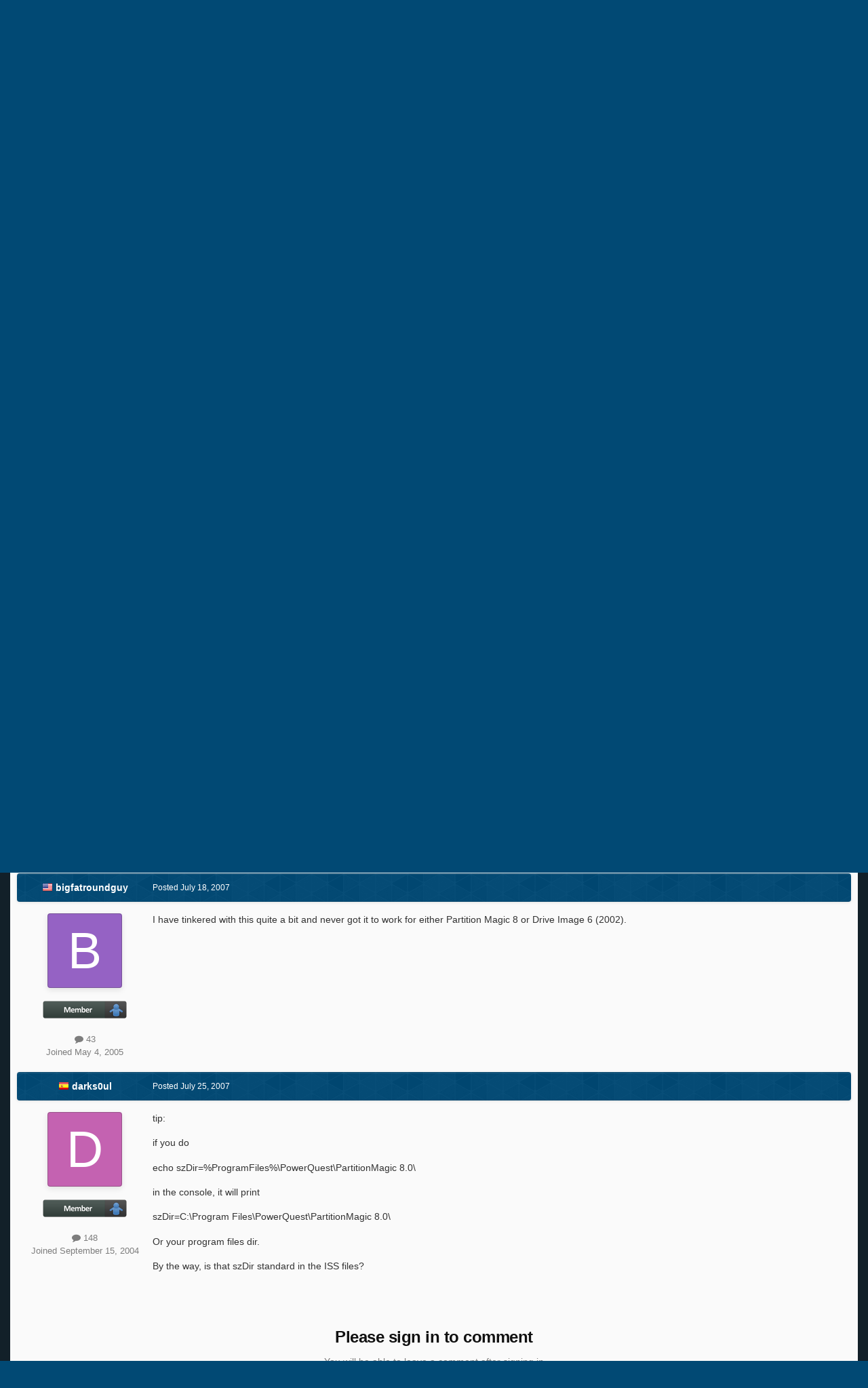

--- FILE ---
content_type: text/html; charset=utf-8
request_url: https://www.google.com/recaptcha/api2/aframe
body_size: 267
content:
<!DOCTYPE HTML><html><head><meta http-equiv="content-type" content="text/html; charset=UTF-8"></head><body><script nonce="nSieswmq6f34Zd8jx0nyTQ">/** Anti-fraud and anti-abuse applications only. See google.com/recaptcha */ try{var clients={'sodar':'https://pagead2.googlesyndication.com/pagead/sodar?'};window.addEventListener("message",function(a){try{if(a.source===window.parent){var b=JSON.parse(a.data);var c=clients[b['id']];if(c){var d=document.createElement('img');d.src=c+b['params']+'&rc='+(localStorage.getItem("rc::a")?sessionStorage.getItem("rc::b"):"");window.document.body.appendChild(d);sessionStorage.setItem("rc::e",parseInt(sessionStorage.getItem("rc::e")||0)+1);localStorage.setItem("rc::h",'1769017455423');}}}catch(b){}});window.parent.postMessage("_grecaptcha_ready", "*");}catch(b){}</script></body></html>